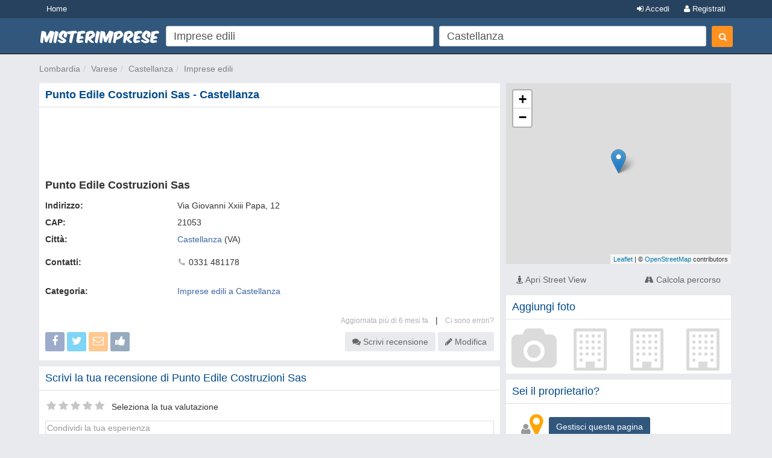

--- FILE ---
content_type: text/html; charset=utf-8
request_url: https://www.google.com/recaptcha/api2/aframe
body_size: 265
content:
<!DOCTYPE HTML><html><head><meta http-equiv="content-type" content="text/html; charset=UTF-8"></head><body><script nonce="oK0qfw0ZzTgs3LoEQimmfw">/** Anti-fraud and anti-abuse applications only. See google.com/recaptcha */ try{var clients={'sodar':'https://pagead2.googlesyndication.com/pagead/sodar?'};window.addEventListener("message",function(a){try{if(a.source===window.parent){var b=JSON.parse(a.data);var c=clients[b['id']];if(c){var d=document.createElement('img');d.src=c+b['params']+'&rc='+(localStorage.getItem("rc::a")?sessionStorage.getItem("rc::b"):"");window.document.body.appendChild(d);sessionStorage.setItem("rc::e",parseInt(sessionStorage.getItem("rc::e")||0)+1);localStorage.setItem("rc::h",'1769906980617');}}}catch(b){}});window.parent.postMessage("_grecaptcha_ready", "*");}catch(b){}</script></body></html>